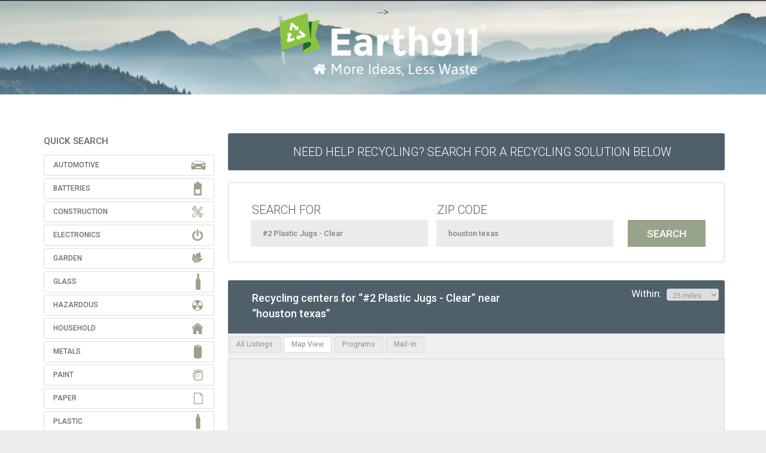

--- FILE ---
content_type: application/javascript
request_url: https://prism.app-us1.com/?a=26402510&u=https%3A%2F%2Fsearch.earth911.com%2F%3Fwhat%3D%25232%2BPlastic%2BJugs%2B-%2BClear%26where%3Dhouston%2Btexas%26max_distance%3D25%26country%3DUS%26province%3D%26city%3DHouston%26region%3DHarris%26postal_code%3D77052%26latitude%3D29.759956%26longitude%3D-95.362534%26sponsor%3D%26list_filter%3Dlocations
body_size: 121
content:
window.visitorGlobalObject=window.visitorGlobalObject||window.prismGlobalObject;window.visitorGlobalObject.setVisitorId('5d1b0465-d183-4181-814b-18ec17900141', '26402510');window.visitorGlobalObject.setWhitelistedServices('tracking', '26402510');